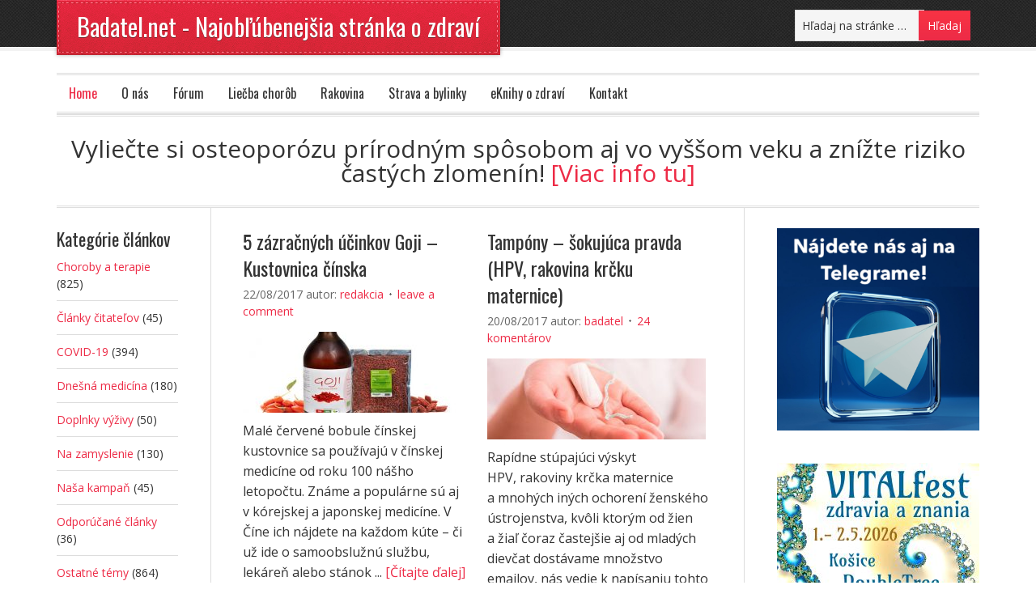

--- FILE ---
content_type: text/html; charset=UTF-8
request_url: https://www.badatel.net/page/225/
body_size: 17539
content:
<!DOCTYPE html PUBLIC "-//W3C//DTD XHTML 1.0 Transitional//EN" "http://www.w3.org/TR/xhtml1/DTD/xhtml1-transitional.dtd">
<html xmlns="http://www.w3.org/1999/xhtml" lang="sk-SK" xml:lang="sk-SK">
<head profile="http://gmpg.org/xfn/11">
<meta http-equiv="Content-Type" content="text/html; charset=UTF-8" />
	<meta name="viewport" content="width=device-width, initial-scale=1.0"/><meta name='robots' content='index, follow, max-image-preview:large, max-snippet:-1, max-video-preview:-1' />

	<!-- This site is optimized with the Yoast SEO plugin v19.13 - https://yoast.com/wordpress/plugins/seo/ -->
	<title>Badatel.net - Najobľúbenejšia stránka o zdraví - Stránka 225 z 312</title>
	<meta name="description" content="Najčítanejšia a najobľúbenejšia stránka o zdraví a celostnej medicíne na slovenskom a českom internete." />
	<link rel="canonical" href="https://www.badatel.net/page/225/" />
	<link rel="prev" href="https://www.badatel.net/page/224/" />
	<link rel="next" href="https://www.badatel.net/page/226/" />
	<meta property="og:locale" content="sk_SK" />
	<meta property="og:type" content="website" />
	<meta property="og:title" content="Badatel.net - Najobľúbenejšia stránka o zdraví" />
	<meta property="og:description" content="Najčítanejšia a najobľúbenejšia stránka o zdraví a celostnej medicíne na slovenskom a českom internete." />
	<meta property="og:url" content="https://www.badatel.net/" />
	<meta property="og:site_name" content="Badatel.net - Najobľúbenejšia stránka o zdraví" />
	<meta name="twitter:card" content="summary_large_image" />
	<script type="application/ld+json" class="yoast-schema-graph">{"@context":"https://schema.org","@graph":[{"@type":"CollectionPage","@id":"https://www.badatel.net/","url":"https://www.badatel.net/page/225/","name":"Badatel.net - Najobľúbenejšia stránka o zdraví - Stránka 225 z 312","isPartOf":{"@id":"https://www.badatel.net/#website"},"description":"Najčítanejšia a najobľúbenejšia stránka o zdraví a celostnej medicíne na slovenskom a českom internete.","breadcrumb":{"@id":"https://www.badatel.net/page/225/#breadcrumb"},"inLanguage":"sk-SK"},{"@type":"BreadcrumbList","@id":"https://www.badatel.net/page/225/#breadcrumb","itemListElement":[{"@type":"ListItem","position":1,"name":"Domovská stránka"}]},{"@type":"WebSite","@id":"https://www.badatel.net/#website","url":"https://www.badatel.net/","name":"Badatel.net - Najobľúbenejšia stránka o zdraví","description":"Najčítanejšia a najobľúbenejšia stránka o zdraví a celostnej medicíne na slovenskom a českom internete.","potentialAction":[{"@type":"HľadajAction","target":{"@type":"EntryPoint","urlTemplate":"https://www.badatel.net/?s={search_term_string}"},"query-input":"required name=search_term_string"}],"inLanguage":"sk-SK"}]}</script>
	<!-- / Yoast SEO plugin. -->


<link rel='dns-prefetch' href='//s.w.org' />
<link rel="alternate" type="application/rss+xml" title="RSS kanál: Badatel.net - Najobľúbenejšia stránka o zdraví &raquo;" href="https://www.badatel.net/feed/" />
<link rel="alternate" type="application/rss+xml" title="RSS kanál komentárov webu Badatel.net - Najobľúbenejšia stránka o zdraví &raquo;" href="https://www.badatel.net/comments/feed/" />
<script type="text/javascript">
window._wpemojiSettings = {"baseUrl":"https:\/\/s.w.org\/images\/core\/emoji\/13.1.0\/72x72\/","ext":".png","svgUrl":"https:\/\/s.w.org\/images\/core\/emoji\/13.1.0\/svg\/","svgExt":".svg","source":{"concatemoji":"https:\/\/www.badatel.net\/wp-includes\/js\/wp-emoji-release.min.js?ver=5.9.11"}};
/*! This file is auto-generated */
!function(e,a,t){var n,r,o,i=a.createElement("canvas"),p=i.getContext&&i.getContext("2d");function s(e,t){var a=String.fromCharCode;p.clearRect(0,0,i.width,i.height),p.fillText(a.apply(this,e),0,0);e=i.toDataURL();return p.clearRect(0,0,i.width,i.height),p.fillText(a.apply(this,t),0,0),e===i.toDataURL()}function c(e){var t=a.createElement("script");t.src=e,t.defer=t.type="text/javascript",a.getElementsByTagName("head")[0].appendChild(t)}for(o=Array("flag","emoji"),t.supports={everything:!0,everythingExceptFlag:!0},r=0;r<o.length;r++)t.supports[o[r]]=function(e){if(!p||!p.fillText)return!1;switch(p.textBaseline="top",p.font="600 32px Arial",e){case"flag":return s([127987,65039,8205,9895,65039],[127987,65039,8203,9895,65039])?!1:!s([55356,56826,55356,56819],[55356,56826,8203,55356,56819])&&!s([55356,57332,56128,56423,56128,56418,56128,56421,56128,56430,56128,56423,56128,56447],[55356,57332,8203,56128,56423,8203,56128,56418,8203,56128,56421,8203,56128,56430,8203,56128,56423,8203,56128,56447]);case"emoji":return!s([10084,65039,8205,55357,56613],[10084,65039,8203,55357,56613])}return!1}(o[r]),t.supports.everything=t.supports.everything&&t.supports[o[r]],"flag"!==o[r]&&(t.supports.everythingExceptFlag=t.supports.everythingExceptFlag&&t.supports[o[r]]);t.supports.everythingExceptFlag=t.supports.everythingExceptFlag&&!t.supports.flag,t.DOMReady=!1,t.readyCallback=function(){t.DOMReady=!0},t.supports.everything||(n=function(){t.readyCallback()},a.addEventListener?(a.addEventListener("DOMContentLoaded",n,!1),e.addEventListener("load",n,!1)):(e.attachEvent("onload",n),a.attachEvent("onreadystatechange",function(){"complete"===a.readyState&&t.readyCallback()})),(n=t.source||{}).concatemoji?c(n.concatemoji):n.wpemoji&&n.twemoji&&(c(n.twemoji),c(n.wpemoji)))}(window,document,window._wpemojiSettings);
</script>
<!-- badatel.net is managing ads with Advanced Ads --><script data-wpfc-render="false" id="badat-ready">
			window.advanced_ads_ready=function(e,a){a=a||"complete";var d=function(e){return"interactive"===a?"loading"!==e:"complete"===e};d(document.readyState)?e():document.addEventListener("readystatechange",(function(a){d(a.target.readyState)&&e()}),{once:"interactive"===a})},window.advanced_ads_ready_queue=window.advanced_ads_ready_queue||[];		</script>
		<style type="text/css">
img.wp-smiley,
img.emoji {
	display: inline !important;
	border: none !important;
	box-shadow: none !important;
	height: 1em !important;
	width: 1em !important;
	margin: 0 0.07em !important;
	vertical-align: -0.1em !important;
	background: none !important;
	padding: 0 !important;
}
</style>
	<link rel='stylesheet' id='frontend.popup-css'  href='https://www.badatel.net/wp-content/plugins/popup-by-supsystic/modules/popup/css/frontend.popup.css?ver=1.10.30' type='text/css' media='all' />
<link rel='stylesheet' id='eleven40-theme-css'  href='https://www.badatel.net/wp-content/themes/eleven40/style.css?ver=1.1' type='text/css' media='all' />
<link rel='stylesheet' id='wp-block-library-css'  href='https://www.badatel.net/wp-includes/css/dist/block-library/style.min.css?ver=5.9.11' type='text/css' media='all' />
<style id='global-styles-inline-css' type='text/css'>
body{--wp--preset--color--black: #000000;--wp--preset--color--cyan-bluish-gray: #abb8c3;--wp--preset--color--white: #ffffff;--wp--preset--color--pale-pink: #f78da7;--wp--preset--color--vivid-red: #cf2e2e;--wp--preset--color--luminous-vivid-orange: #ff6900;--wp--preset--color--luminous-vivid-amber: #fcb900;--wp--preset--color--light-green-cyan: #7bdcb5;--wp--preset--color--vivid-green-cyan: #00d084;--wp--preset--color--pale-cyan-blue: #8ed1fc;--wp--preset--color--vivid-cyan-blue: #0693e3;--wp--preset--color--vivid-purple: #9b51e0;--wp--preset--gradient--vivid-cyan-blue-to-vivid-purple: linear-gradient(135deg,rgba(6,147,227,1) 0%,rgb(155,81,224) 100%);--wp--preset--gradient--light-green-cyan-to-vivid-green-cyan: linear-gradient(135deg,rgb(122,220,180) 0%,rgb(0,208,130) 100%);--wp--preset--gradient--luminous-vivid-amber-to-luminous-vivid-orange: linear-gradient(135deg,rgba(252,185,0,1) 0%,rgba(255,105,0,1) 100%);--wp--preset--gradient--luminous-vivid-orange-to-vivid-red: linear-gradient(135deg,rgba(255,105,0,1) 0%,rgb(207,46,46) 100%);--wp--preset--gradient--very-light-gray-to-cyan-bluish-gray: linear-gradient(135deg,rgb(238,238,238) 0%,rgb(169,184,195) 100%);--wp--preset--gradient--cool-to-warm-spectrum: linear-gradient(135deg,rgb(74,234,220) 0%,rgb(151,120,209) 20%,rgb(207,42,186) 40%,rgb(238,44,130) 60%,rgb(251,105,98) 80%,rgb(254,248,76) 100%);--wp--preset--gradient--blush-light-purple: linear-gradient(135deg,rgb(255,206,236) 0%,rgb(152,150,240) 100%);--wp--preset--gradient--blush-bordeaux: linear-gradient(135deg,rgb(254,205,165) 0%,rgb(254,45,45) 50%,rgb(107,0,62) 100%);--wp--preset--gradient--luminous-dusk: linear-gradient(135deg,rgb(255,203,112) 0%,rgb(199,81,192) 50%,rgb(65,88,208) 100%);--wp--preset--gradient--pale-ocean: linear-gradient(135deg,rgb(255,245,203) 0%,rgb(182,227,212) 50%,rgb(51,167,181) 100%);--wp--preset--gradient--electric-grass: linear-gradient(135deg,rgb(202,248,128) 0%,rgb(113,206,126) 100%);--wp--preset--gradient--midnight: linear-gradient(135deg,rgb(2,3,129) 0%,rgb(40,116,252) 100%);--wp--preset--duotone--dark-grayscale: url('#wp-duotone-dark-grayscale');--wp--preset--duotone--grayscale: url('#wp-duotone-grayscale');--wp--preset--duotone--purple-yellow: url('#wp-duotone-purple-yellow');--wp--preset--duotone--blue-red: url('#wp-duotone-blue-red');--wp--preset--duotone--midnight: url('#wp-duotone-midnight');--wp--preset--duotone--magenta-yellow: url('#wp-duotone-magenta-yellow');--wp--preset--duotone--purple-green: url('#wp-duotone-purple-green');--wp--preset--duotone--blue-orange: url('#wp-duotone-blue-orange');--wp--preset--font-size--small: 13px;--wp--preset--font-size--medium: 20px;--wp--preset--font-size--large: 36px;--wp--preset--font-size--x-large: 42px;}.has-black-color{color: var(--wp--preset--color--black) !important;}.has-cyan-bluish-gray-color{color: var(--wp--preset--color--cyan-bluish-gray) !important;}.has-white-color{color: var(--wp--preset--color--white) !important;}.has-pale-pink-color{color: var(--wp--preset--color--pale-pink) !important;}.has-vivid-red-color{color: var(--wp--preset--color--vivid-red) !important;}.has-luminous-vivid-orange-color{color: var(--wp--preset--color--luminous-vivid-orange) !important;}.has-luminous-vivid-amber-color{color: var(--wp--preset--color--luminous-vivid-amber) !important;}.has-light-green-cyan-color{color: var(--wp--preset--color--light-green-cyan) !important;}.has-vivid-green-cyan-color{color: var(--wp--preset--color--vivid-green-cyan) !important;}.has-pale-cyan-blue-color{color: var(--wp--preset--color--pale-cyan-blue) !important;}.has-vivid-cyan-blue-color{color: var(--wp--preset--color--vivid-cyan-blue) !important;}.has-vivid-purple-color{color: var(--wp--preset--color--vivid-purple) !important;}.has-black-background-color{background-color: var(--wp--preset--color--black) !important;}.has-cyan-bluish-gray-background-color{background-color: var(--wp--preset--color--cyan-bluish-gray) !important;}.has-white-background-color{background-color: var(--wp--preset--color--white) !important;}.has-pale-pink-background-color{background-color: var(--wp--preset--color--pale-pink) !important;}.has-vivid-red-background-color{background-color: var(--wp--preset--color--vivid-red) !important;}.has-luminous-vivid-orange-background-color{background-color: var(--wp--preset--color--luminous-vivid-orange) !important;}.has-luminous-vivid-amber-background-color{background-color: var(--wp--preset--color--luminous-vivid-amber) !important;}.has-light-green-cyan-background-color{background-color: var(--wp--preset--color--light-green-cyan) !important;}.has-vivid-green-cyan-background-color{background-color: var(--wp--preset--color--vivid-green-cyan) !important;}.has-pale-cyan-blue-background-color{background-color: var(--wp--preset--color--pale-cyan-blue) !important;}.has-vivid-cyan-blue-background-color{background-color: var(--wp--preset--color--vivid-cyan-blue) !important;}.has-vivid-purple-background-color{background-color: var(--wp--preset--color--vivid-purple) !important;}.has-black-border-color{border-color: var(--wp--preset--color--black) !important;}.has-cyan-bluish-gray-border-color{border-color: var(--wp--preset--color--cyan-bluish-gray) !important;}.has-white-border-color{border-color: var(--wp--preset--color--white) !important;}.has-pale-pink-border-color{border-color: var(--wp--preset--color--pale-pink) !important;}.has-vivid-red-border-color{border-color: var(--wp--preset--color--vivid-red) !important;}.has-luminous-vivid-orange-border-color{border-color: var(--wp--preset--color--luminous-vivid-orange) !important;}.has-luminous-vivid-amber-border-color{border-color: var(--wp--preset--color--luminous-vivid-amber) !important;}.has-light-green-cyan-border-color{border-color: var(--wp--preset--color--light-green-cyan) !important;}.has-vivid-green-cyan-border-color{border-color: var(--wp--preset--color--vivid-green-cyan) !important;}.has-pale-cyan-blue-border-color{border-color: var(--wp--preset--color--pale-cyan-blue) !important;}.has-vivid-cyan-blue-border-color{border-color: var(--wp--preset--color--vivid-cyan-blue) !important;}.has-vivid-purple-border-color{border-color: var(--wp--preset--color--vivid-purple) !important;}.has-vivid-cyan-blue-to-vivid-purple-gradient-background{background: var(--wp--preset--gradient--vivid-cyan-blue-to-vivid-purple) !important;}.has-light-green-cyan-to-vivid-green-cyan-gradient-background{background: var(--wp--preset--gradient--light-green-cyan-to-vivid-green-cyan) !important;}.has-luminous-vivid-amber-to-luminous-vivid-orange-gradient-background{background: var(--wp--preset--gradient--luminous-vivid-amber-to-luminous-vivid-orange) !important;}.has-luminous-vivid-orange-to-vivid-red-gradient-background{background: var(--wp--preset--gradient--luminous-vivid-orange-to-vivid-red) !important;}.has-very-light-gray-to-cyan-bluish-gray-gradient-background{background: var(--wp--preset--gradient--very-light-gray-to-cyan-bluish-gray) !important;}.has-cool-to-warm-spectrum-gradient-background{background: var(--wp--preset--gradient--cool-to-warm-spectrum) !important;}.has-blush-light-purple-gradient-background{background: var(--wp--preset--gradient--blush-light-purple) !important;}.has-blush-bordeaux-gradient-background{background: var(--wp--preset--gradient--blush-bordeaux) !important;}.has-luminous-dusk-gradient-background{background: var(--wp--preset--gradient--luminous-dusk) !important;}.has-pale-ocean-gradient-background{background: var(--wp--preset--gradient--pale-ocean) !important;}.has-electric-grass-gradient-background{background: var(--wp--preset--gradient--electric-grass) !important;}.has-midnight-gradient-background{background: var(--wp--preset--gradient--midnight) !important;}.has-small-font-size{font-size: var(--wp--preset--font-size--small) !important;}.has-medium-font-size{font-size: var(--wp--preset--font-size--medium) !important;}.has-large-font-size{font-size: var(--wp--preset--font-size--large) !important;}.has-x-large-font-size{font-size: var(--wp--preset--font-size--x-large) !important;}
</style>
<link rel='stylesheet' id='cntctfrm_form_style-css'  href='https://www.badatel.net/wp-content/plugins/contact-form-plugin/css/form_style.css?ver=4.3.2' type='text/css' media='all' />
<link rel='stylesheet' id='recent-posts-widget-with-thumbnails-public-style-css'  href='https://www.badatel.net/wp-content/plugins/recent-posts-widget-with-thumbnails/public.css?ver=7.1.1' type='text/css' media='all' />
<link rel='stylesheet' id='heateor_sss_frontend_css-css'  href='https://www.badatel.net/wp-content/plugins/sassy-social-share/public/css/sassy-social-share-public.css?ver=3.3.70' type='text/css' media='all' />
<style id='heateor_sss_frontend_css-inline-css' type='text/css'>
.heateor_sss_button_instagram span.heateor_sss_svg,a.heateor_sss_instagram span.heateor_sss_svg{background:radial-gradient(circle at 30% 107%,#fdf497 0,#fdf497 5%,#fd5949 45%,#d6249f 60%,#285aeb 90%)}.heateor_sss_horizontal_sharing .heateor_sss_svg,.heateor_sss_standard_follow_icons_container .heateor_sss_svg{color:#fff;border-width:0px;border-style:solid;border-color:transparent}.heateor_sss_horizontal_sharing .heateorSssTCBackground{color:#666}.heateor_sss_horizontal_sharing span.heateor_sss_svg:hover,.heateor_sss_standard_follow_icons_container span.heateor_sss_svg:hover{border-color:transparent;}.heateor_sss_vertical_sharing span.heateor_sss_svg,.heateor_sss_floating_follow_icons_container span.heateor_sss_svg{color:#fff;border-width:0px;border-style:solid;border-color:transparent;}.heateor_sss_vertical_sharing .heateorSssTCBackground{color:#666;}.heateor_sss_vertical_sharing span.heateor_sss_svg:hover,.heateor_sss_floating_follow_icons_container span.heateor_sss_svg:hover{border-color:transparent;}div.heateor_sss_horizontal_sharing .heateor_sss_square_count{display: block}@media screen and (max-width:783px) {.heateor_sss_vertical_sharing{display:none!important}}
</style>
<link rel='stylesheet' id='avhec-widget-css'  href='https://www.badatel.net/wp-content/plugins/extended-categories-widget/4.2/css/avh-ec.widget.css?ver=3.10.0-dev.1' type='text/css' media='all' />
<script type='text/javascript' src='https://www.badatel.net/wp-includes/js/jquery/jquery.min.js?ver=3.6.0' id='jquery-core-js'></script>
<script type='text/javascript' src='https://www.badatel.net/wp-includes/js/jquery/jquery-migrate.min.js?ver=3.3.2' id='jquery-migrate-js'></script>
<script type='text/javascript' src='https://www.badatel.net/wp-content/plugins/popup-by-supsystic/js/common.min.js?ver=1.10.30' id='commonPps-js'></script>
<script type='text/javascript' id='corePps-js-extra'>
/* <![CDATA[ */
var PPS_DATA = {"siteUrl":"https:\/\/www.badatel.net\/","imgPath":"https:\/\/www.badatel.net\/wp-content\/plugins\/popup-by-supsystic\/img\/","cssPath":"https:\/\/www.badatel.net\/wp-content\/plugins\/popup-by-supsystic\/css\/","loader":"https:\/\/www.badatel.net\/wp-content\/plugins\/popup-by-supsystic\/img\/loading.gif","close":"https:\/\/www.badatel.net\/wp-content\/plugins\/popup-by-supsystic\/img\/cross.gif","ajaxurl":"https:\/\/www.badatel.net\/wp-admin\/admin-ajax.php","options":{"add_love_link":"0","disable_autosave":"0"},"PPS_CODE":"pps","jsPath":"https:\/\/www.badatel.net\/wp-content\/plugins\/popup-by-supsystic\/js\/"};
/* ]]> */
</script>
<script type='text/javascript' src='https://www.badatel.net/wp-content/plugins/popup-by-supsystic/js/core.min.js?ver=1.10.30' id='corePps-js'></script>
<script type='text/javascript' id='frontend.popup-js-extra'>
/* <![CDATA[ */
var ppsPopups = [{"id":"121","label":"E-knihy rotacia","active":"1","original_id":"33","params":{"main":{"show_on":"page_load","show_on_page_load_enb_delay":"1","show_on_page_load_delay":"90","show_on_click_on_el_delay":"0","show_on_scroll_window_delay":"0","show_on_scroll_window_perc_scroll":"0","show_on_link_follow_delay":"0","visit_page_cnt":"","close_on":"user_close","show_pages":"all","show_time_from":"12:00am","show_time_to":"12:00am","show_date_from":"","show_date_to":"","show_to_first_time_visit_days":"30","show_to_until_make_action_days":"30","show_to":"count_times","count_times_num":"1","count_times_mes":"week","hide_for_devices_show":"0","hide_for_post_types_show":"0","hide_for_post_types":["page"],"hide_for_ips_show":"0","hide_for_ips":"","hide_for_countries_show":"0","hide_for_languages_show":"0","hide_search_engines_show":"0","hide_preg_url_show":"0","hide_preg_url":"","hide_for_user_roles_show":"0"},"tpl":{"width":"350","width_measure":"px","bg_overlay_opacity":"0.5","bg_overlay_type":"color","bg_overlay_color":"#000","bg_overlay_img":"","bg_overlay_img_pos":"stretch","bg_type_0":"none","bg_img_0":"","bg_color_0":"#ffffff","bg_type_1":"none","bg_img_1":"","bg_color_1":"#006dc1","responsive_mode":"width_only","reidrect_on_close":"","close_btn":"close-black-in-white-circle","layered_pos":"","enb_txt_0":"1","anim_key":"none","anim_close_key":"","anim_duration":1000,"anim_close_duration":"","stat_ga_code":"","dsbl_stats":"1","txt_0":"<p>[the_ad_group id=\"711\"]<\/p>","sub_fields":{"email":{"label":"E-Mail","html":"text","enb":true,"mandatory":true,"name":"email"},"name":{"label":"Name","html":"text","enb":false,"name":"name"}},"reg_fields":{"name":{"label":"Name","html":"text","enb":1,"name":"name"},"email":{"label":"E-Mail","html":"text","enb":true,"mandatory":true,"name":"email"}}},"opts_attrs":{"bg_number":"2","txt_block_number":"1"}},"img_preview":"simple-html.jpg","show_on":"1","show_to":"5","show_pages":"1","type_id":"5","views":"1268","unique_views":"820","actions":"0","date_created":"2015-01-10 18:59:43","sort_order":"0","show_in_admin_area":"0","img_preview_url":"https:\/\/www.badatel.net\/wp-content\/plugins\/popup-by-supsystic\/assets\/popup\/img\/preview\/simple-html.jpg","view_id":"121_189945","type":"simple_html","rendered_html":"<span style=\"display: none;\" id=\"ppsPopupStylesHidden_121_189945\">#ppsPopupShell_121_189945 {\n\twidth: 350px;\n  \tpadding: 15px;\n  \tfont-family: 'Helvetica', arial;\n\tfont-size: 14px;\n\tline-height: 21px;\n\tfont-weight: normal;\n\tcolor: #000;\n}\n#ppsPopupShell_121_189945, #ppsPopupShell_121_189945 * {\n\t-webkit-box-sizing: content-box;\n\t-moz-box-sizing:    content-box;\n\tbox-sizing:         content-box;\n}\n#ppsPopupShell_121_189945 p {\n\tmargin: 14px 0;\n}\n#ppsPopupShell_121_189945 .ppsInnerTblContent {\n\theight: 100%;  \tborder-radius: 5px;\n  \tpadding: 10px;}#ppsPopupShell_121_189945 .ppsPopupClose { position:absolute;background-image:url(\"https:\/\/www.badatel.net\/wp-content\/plugins\/popup-by-supsystic\/modules\/popup\/img\/assets\/close_btns\/close-black-in-white-circle.png\");background-repeat:no-repeat;top:16px;right:16px;width:32px;height:32px; }<\/span><div id=\"ppsPopupShell_121_189945\" class=\"ppsPopupShell ppsPopupListsShell\">\n\t<a href=\"#\" class=\"ppsPopupClose ppsPopupClose_close-black-in-white-circle\"><\/a>\n\t<div class=\"ppsInnerTblContent\">\n\t\t<p><div style=\"margin-left: auto; margin-right: auto; text-align: center; \" id=\"badat-1595440483\"><a href=\"https:\/\/eknihy.shop\/ide-to-aj-bez-liekov-ako-predchadzat-a-liecit-cukrovku-prirodne\/\"><img src=\"\/wp-content\/uploads\/2019\/05\/cukrovka-obr-a.jpg\" alt=\"Pr\u00edrodn\u00e1 lie\u010dba cukrovky\"><\/a><p><\/p><\/div><\/p>\n\t<\/div>\n<\/div>","connect_hash":"356ab0e4fb9d4b1245c3d641d2d5f64f"}];
/* ]]> */
</script>
<script type='text/javascript' src='https://www.badatel.net/wp-content/plugins/popup-by-supsystic/modules/popup/js/frontend.popup.js?ver=1.10.30' id='frontend.popup-js'></script>
<!--[if lt IE 9]>
<script type='text/javascript' src='https://www.badatel.net/wp-content/themes/genesis/lib/js/html5shiv.min.js?ver=3.7.3' id='html5shiv-js'></script>
<![endif]-->
<link rel="https://api.w.org/" href="https://www.badatel.net/wp-json/" /><link rel="EditURI" type="application/rsd+xml" title="RSD" href="https://www.badatel.net/xmlrpc.php?rsd" />
<link rel="wlwmanifest" type="application/wlwmanifest+xml" href="https://www.badatel.net/wp-includes/wlwmanifest.xml" /> 
<meta name="generator" content="WordPress 5.9.11" />
<link rel="icon" href="https://www.badatel.net/wp-content/themes/eleven40/images/favicon.ico" />
<link rel="pingback" href="https://www.badatel.net/xmlrpc.php" />
<meta name="p:domain_verify" content="7ec364234f160d1dafc99b4cff9a905d"/>
<!-- Dynamic Widgets by QURL loaded - http://www.dynamic-widgets.com //-->
<link rel="preconnect" href="//code.tidio.co"><style type="text/css" media="all">
/* <![CDATA[ */
@import url("https://www.badatel.net/wp-content/plugins/wp-table-reloaded/css/plugin.css?ver=1.9.4");
@import url("https://www.badatel.net/wp-content/plugins/wp-table-reloaded/css/datatables.css?ver=1.9.4");
.wp-table-reloaded-id-28 th {
  font-size: 13px;
  text-align: center;
  vertical-align:middle!important;
}

.wp-table-reloaded-id-28 td {
  font-size: 13px;
  text-align: center;
  vertical-align:middle!important;
}

.wp-table-reloaded-id-28 .column-1  {width: 16% !important;}
.wp-table-reloaded-id-28 .column-2  {width: 14% !important;}
.wp-table-reloaded-id-28 .column-3  {width: 20% !important;}
.wp-table-reloaded-id-28 .column-4  {width: 50% !important;}

.wp-table-reloaded-id-8 .column-1  {width: 20% !important;}
.wp-table-reloaded-id-8 .column-2  {width: 60% !important;}
.wp-table-reloaded-id-8 .column-3  {width: 20% !important;}

.wp-table-reloaded-id-46 .column-1  {width: 20% !important;}
.wp-table-reloaded-id-46 .column-2  {width: 60% !important;}
.wp-table-reloaded-id-46 .column-3  {width: 20% !important;}


.wp-table-reloaded-id-1 {
  font-size: 13px;
}

.wp-table-reloaded-id-2 {
  font-size: 12px;
}

.wp-table-reloaded-id-3 {
  font-size: 12px;
}

.wp-table-reloaded-id-4 {
  font-size: 12px;
}

.wp-table-reloaded-id-5 {
  font-size: 12px;
}

.wp-table-reloaded-id-6 {
  font-size: 12px;
}

.wp-table-reloaded-id-7 {
  font-size: 12px;
}

.wp-table-reloaded-id-8 {
  font-size: 13px;
}

.wp-table-reloaded-id-46 {
  font-size: 13px;
}

.wp-table-reloaded-id-9 {
  font-size: 13px;
}

.wp-table-reloaded-id-9 .column-5 {
  text-align: right;
}

.wp-table-reloaded-id-10 {
  font-size: 13px;
}

.wp-table-reloaded-id-10 .column-5 {
  text-align: right;
}

.wp-table-reloaded-id-11 {
  font-size: 14px;
}

.wp-table-reloaded-id-11  {
  text-align: center;
}

.wp-table-reloaded-id-12 {
  font-size: 14px;
}

.wp-table-reloaded-id-12 .row-1 {
  font-weight:bold;
}

.wp-table-reloaded-id-12 .column-2 {
  text-align: center;
}

.wp-table-reloaded-id-13 {
  font-size: 14px;
}

.wp-table-reloaded-id-13 .column-3 {
  text-align: right;
}

.wp-table-reloaded-id-13 .column-2 {
  text-align: center;
}

.wp-table-reloaded-id-13 .row-1 {
  font-weight:bold;
}

.wp-table-reloaded-id-14 {
  font-size: 14px;
}

.wp-table-reloaded-id-14 .row-1 {
  font-weight:bold;
}

.wp-table-reloaded-id-14 .column-2 {
  text-align: center;
}

.wp-table-reloaded-id-16 {
  font-size: 14px;
}

.wp-table-reloaded-id-16 .column-3 {
  text-align: right;
}

.wp-table-reloaded-id-16 .column-2 {
  text-align: center;
}

.wp-table-reloaded-id-16 .row-1 {
  font-weight:bold;
}

.wp-table-reloaded-id-17 {
  font-size: 14px;
}

.wp-table-reloaded-id-17 .row-1 {
  font-weight:bold;
}

.wp-table-reloaded-id-17 .column-2 {
  text-align: center;
}

.wp-table-reloaded-id-18 {
  font-size: 14px;
}

.wp-table-reloaded-id-18 .column-3 {
  text-align: right;
}

.wp-table-reloaded-id-18 .column-2 {
  text-align: center;
}

.wp-table-reloaded-id-18 .row-1 {
  font-weight:bold;
}

.wp-table-reloaded-id-20 {
  font-size: 14px;
}

.wp-table-reloaded-id-20 .row-1 {
  font-weight:bold;
}

.wp-table-reloaded-id-20 .column-2 {
  text-align: center;
}

.wp-table-reloaded-id-21 {
  font-size: 14px;
}

.wp-table-reloaded-id-21 .column-3 {
  text-align: right;
}

.wp-table-reloaded-id-21 .column-2 {
  text-align: center;
}

.wp-table-reloaded-id-21 .row-1 {
  font-weight:bold;
}

.wp-table-reloaded-id-22 {
  font-size: 14px;
}

.wp-table-reloaded-id-22 .row-1 {
  font-weight:bold;
}

.wp-table-reloaded-id-22 .column-2 {
  text-align: center;
}

.wp-table-reloaded-id-23 {
  font-size: 14px;
}

.wp-table-reloaded-id-23 .column-3 {
  text-align: right;
}

.wp-table-reloaded-id-23 .column-2 {
  text-align: center;
}

.wp-table-reloaded-id-23 .row-1 {
  font-weight:bold;
}

.wp-table-reloaded-id-4 .column-1  {width: 12% !important;}
.wp-table-reloaded-id-4 .column-2,
.wp-table-reloaded-id-4 .column-3,
.wp-table-reloaded-id-4 .column-4,
.wp-table-reloaded-id-4 .column-5,
.wp-table-reloaded-id-4 .column-6,
.wp-table-reloaded-id-4 .column-7,
.wp-table-reloaded-id-4 .column-8,
.wp-table-reloaded-id-4 .column-9,
.wp-table-reloaded-id-4 .column-10,
.wp-table-reloaded-id-4 .column-11,
.wp-table-reloaded-id-4 .column-12 {width: 8% !important;}

.wp-table-reloaded-id-24 .column-1 {width: 41% !important;}
.wp-table-reloaded-id-24 .column-2 {width: 13% !important; text-align: center;}
.wp-table-reloaded-id-24 .column-3,
.wp-table-reloaded-id-24 .column-4,
.wp-table-reloaded-id-24 .column-5,
.wp-table-reloaded-id-24 .column-6  {width: 11.5% !important; text-align: right;}

.wp-table-reloaded-id-25 .column-1 {width: 40% !important;}
.wp-table-reloaded-id-25 .column-2 {width: 8% !important; text-align: center;}
.wp-table-reloaded-id-25 .column-3,
.wp-table-reloaded-id-25 .column-4,
.wp-table-reloaded-id-25 .column-5,
.wp-table-reloaded-id-25 .column-6,
.wp-table-reloaded-id-25 .column-7,
.wp-table-reloaded-id-25 .column-8  {width: 8.67% !important; text-align: right;}

.wp-table-reloaded-id-26 .column-1 {width: 40% !important;}
.wp-table-reloaded-id-26 .column-2 {width: 10% !important; text-align: center;}
.wp-table-reloaded-id-26 .column-3,
.wp-table-reloaded-id-26 .column-4,
.wp-table-reloaded-id-26 .column-5,
.wp-table-reloaded-id-26 .column-6,
.wp-table-reloaded-id-26 .column-7  {width: 10% !important; text-align: right;}

.wp-table-reloaded-id-27 {width: 300px!important;font-size: 14px}
.wp-table-reloaded-id-27 .column-1 {width: 25% !important;}
.wp-table-reloaded-id-27 .column-2 {width: 10% !important;text-align: center;}

.wp-table-reloaded-id-8 {width: 80%;font-size: 15px}
.wp-table-reloaded-id-46 {width: 80%;font-size: 15px}
.wp-table-reloaded-id-1 {width: 80%;font-size: 14px}

.wp-table-reloaded-id-30 {font-size: 14px; text-align: center;}
.wp-table-reloaded-id-30 .column-1  {width: 50% !important;}
.wp-table-reloaded-id-30 .column-2  {width: 50% !important;}

.wp-table-reloaded-id-31 {font-size: 14px;}
.wp-table-reloaded-id-31 .column-1  {width: 30% !important;}
.wp-table-reloaded-id-31 .column-2  {width: 70% !important;}

.wp-table-reloaded-id-32 {font-size: 14px;}
.wp-table-reloaded-id-32 .column-2  {text-align: right;}
.wp-table-reloaded-id-32 .column-3  {text-align: right;}
.wp-table-reloaded-id-32 .column-4  {text-align: right;}
.wp-table-reloaded-id-32 .column-5  {text-align: right;}

.wp-table-reloaded-id-34 {font-size: 14px;}

.wp-table-reloaded-id-35 {font-size: 14px;}
.wp-table-reloaded-id-35 td {padding-left: 20px;}
.wp-table-reloaded-id-35 .column-1  {width: 50% !important;}
.wp-table-reloaded-id-35 .column-2  {width: 50% !important;}

.wp-table-reloaded-id-36 {font-size: 14px;}
.wp-table-reloaded-id-36 th {padding-left: 10px;}
.wp-table-reloaded-id-36 td {padding-left: 10px;}
.wp-table-reloaded-id-36 .column-1  {width: 23% !important;}
.wp-table-reloaded-id-36 .column-2  {width: 17% !important;}
.wp-table-reloaded-id-36 .column-3  {width: 50% !important;}

.wp-table-reloaded-id-43 {font-size: 13px;}
.wp-table-reloaded-id-43 .row-1 {text-align: center;}
.wp-table-reloaded-id-43 .column-1 {text-align: center;}
.wp-table-reloaded-id-43 .column-2 {text-align: center;}
.wp-table-reloaded-id-43 .column-3 {text-align: center;}
.wp-table-reloaded-id-43 .column-4 {text-align: center;}

.wp-table-reloaded-id-44 {font-size: 13px;}
.wp-table-reloaded-id-44 .column-1  {width: 30% !important;}
.wp-table-reloaded-id-44 .column-2  {width: 15% !important;}
.wp-table-reloaded-id-44 .column-3  {width: 15% !important;}
.wp-table-reloaded-id-44 .column-4  {width: 15% !important;}
.wp-table-reloaded-id-44 .column-5  {width: 25% !important;}
/* ]]> */
</style><!-- Google tag (gtag.js) -->
<script async src="https://www.googletagmanager.com/gtag/js?id=G-SCH4DKDPDR"></script>
<script>
  window.dataLayer = window.dataLayer || [];
  function gtag(){dataLayer.push(arguments);}
  gtag('js', new Date());

  gtag('config', 'G-SCH4DKDPDR');
</script></head>
<body class="home blog paged paged-225 sidebar-content-sidebar eleven40-red aa-prefix-badat-">
<svg xmlns="http://www.w3.org/2000/svg" viewBox="0 0 0 0" width="0" height="0" focusable="false" role="none" style="visibility: hidden; position: absolute; left: -9999px; overflow: hidden;" ><defs><filter id="wp-duotone-dark-grayscale"><feColorMatrix color-interpolation-filters="sRGB" type="matrix" values=" .299 .587 .114 0 0 .299 .587 .114 0 0 .299 .587 .114 0 0 .299 .587 .114 0 0 " /><feComponentTransfer color-interpolation-filters="sRGB" ><feFuncR type="table" tableValues="0 0.49803921568627" /><feFuncG type="table" tableValues="0 0.49803921568627" /><feFuncB type="table" tableValues="0 0.49803921568627" /><feFuncA type="table" tableValues="1 1" /></feComponentTransfer><feComposite in2="SourceGraphic" operator="in" /></filter></defs></svg><svg xmlns="http://www.w3.org/2000/svg" viewBox="0 0 0 0" width="0" height="0" focusable="false" role="none" style="visibility: hidden; position: absolute; left: -9999px; overflow: hidden;" ><defs><filter id="wp-duotone-grayscale"><feColorMatrix color-interpolation-filters="sRGB" type="matrix" values=" .299 .587 .114 0 0 .299 .587 .114 0 0 .299 .587 .114 0 0 .299 .587 .114 0 0 " /><feComponentTransfer color-interpolation-filters="sRGB" ><feFuncR type="table" tableValues="0 1" /><feFuncG type="table" tableValues="0 1" /><feFuncB type="table" tableValues="0 1" /><feFuncA type="table" tableValues="1 1" /></feComponentTransfer><feComposite in2="SourceGraphic" operator="in" /></filter></defs></svg><svg xmlns="http://www.w3.org/2000/svg" viewBox="0 0 0 0" width="0" height="0" focusable="false" role="none" style="visibility: hidden; position: absolute; left: -9999px; overflow: hidden;" ><defs><filter id="wp-duotone-purple-yellow"><feColorMatrix color-interpolation-filters="sRGB" type="matrix" values=" .299 .587 .114 0 0 .299 .587 .114 0 0 .299 .587 .114 0 0 .299 .587 .114 0 0 " /><feComponentTransfer color-interpolation-filters="sRGB" ><feFuncR type="table" tableValues="0.54901960784314 0.98823529411765" /><feFuncG type="table" tableValues="0 1" /><feFuncB type="table" tableValues="0.71764705882353 0.25490196078431" /><feFuncA type="table" tableValues="1 1" /></feComponentTransfer><feComposite in2="SourceGraphic" operator="in" /></filter></defs></svg><svg xmlns="http://www.w3.org/2000/svg" viewBox="0 0 0 0" width="0" height="0" focusable="false" role="none" style="visibility: hidden; position: absolute; left: -9999px; overflow: hidden;" ><defs><filter id="wp-duotone-blue-red"><feColorMatrix color-interpolation-filters="sRGB" type="matrix" values=" .299 .587 .114 0 0 .299 .587 .114 0 0 .299 .587 .114 0 0 .299 .587 .114 0 0 " /><feComponentTransfer color-interpolation-filters="sRGB" ><feFuncR type="table" tableValues="0 1" /><feFuncG type="table" tableValues="0 0.27843137254902" /><feFuncB type="table" tableValues="0.5921568627451 0.27843137254902" /><feFuncA type="table" tableValues="1 1" /></feComponentTransfer><feComposite in2="SourceGraphic" operator="in" /></filter></defs></svg><svg xmlns="http://www.w3.org/2000/svg" viewBox="0 0 0 0" width="0" height="0" focusable="false" role="none" style="visibility: hidden; position: absolute; left: -9999px; overflow: hidden;" ><defs><filter id="wp-duotone-midnight"><feColorMatrix color-interpolation-filters="sRGB" type="matrix" values=" .299 .587 .114 0 0 .299 .587 .114 0 0 .299 .587 .114 0 0 .299 .587 .114 0 0 " /><feComponentTransfer color-interpolation-filters="sRGB" ><feFuncR type="table" tableValues="0 0" /><feFuncG type="table" tableValues="0 0.64705882352941" /><feFuncB type="table" tableValues="0 1" /><feFuncA type="table" tableValues="1 1" /></feComponentTransfer><feComposite in2="SourceGraphic" operator="in" /></filter></defs></svg><svg xmlns="http://www.w3.org/2000/svg" viewBox="0 0 0 0" width="0" height="0" focusable="false" role="none" style="visibility: hidden; position: absolute; left: -9999px; overflow: hidden;" ><defs><filter id="wp-duotone-magenta-yellow"><feColorMatrix color-interpolation-filters="sRGB" type="matrix" values=" .299 .587 .114 0 0 .299 .587 .114 0 0 .299 .587 .114 0 0 .299 .587 .114 0 0 " /><feComponentTransfer color-interpolation-filters="sRGB" ><feFuncR type="table" tableValues="0.78039215686275 1" /><feFuncG type="table" tableValues="0 0.94901960784314" /><feFuncB type="table" tableValues="0.35294117647059 0.47058823529412" /><feFuncA type="table" tableValues="1 1" /></feComponentTransfer><feComposite in2="SourceGraphic" operator="in" /></filter></defs></svg><svg xmlns="http://www.w3.org/2000/svg" viewBox="0 0 0 0" width="0" height="0" focusable="false" role="none" style="visibility: hidden; position: absolute; left: -9999px; overflow: hidden;" ><defs><filter id="wp-duotone-purple-green"><feColorMatrix color-interpolation-filters="sRGB" type="matrix" values=" .299 .587 .114 0 0 .299 .587 .114 0 0 .299 .587 .114 0 0 .299 .587 .114 0 0 " /><feComponentTransfer color-interpolation-filters="sRGB" ><feFuncR type="table" tableValues="0.65098039215686 0.40392156862745" /><feFuncG type="table" tableValues="0 1" /><feFuncB type="table" tableValues="0.44705882352941 0.4" /><feFuncA type="table" tableValues="1 1" /></feComponentTransfer><feComposite in2="SourceGraphic" operator="in" /></filter></defs></svg><svg xmlns="http://www.w3.org/2000/svg" viewBox="0 0 0 0" width="0" height="0" focusable="false" role="none" style="visibility: hidden; position: absolute; left: -9999px; overflow: hidden;" ><defs><filter id="wp-duotone-blue-orange"><feColorMatrix color-interpolation-filters="sRGB" type="matrix" values=" .299 .587 .114 0 0 .299 .587 .114 0 0 .299 .587 .114 0 0 .299 .587 .114 0 0 " /><feComponentTransfer color-interpolation-filters="sRGB" ><feFuncR type="table" tableValues="0.098039215686275 1" /><feFuncG type="table" tableValues="0 0.66274509803922" /><feFuncB type="table" tableValues="0.84705882352941 0.41960784313725" /><feFuncA type="table" tableValues="1 1" /></feComponentTransfer><feComposite in2="SourceGraphic" operator="in" /></filter></defs></svg><div id="wrap"><div id="header"><div class="wrap"><div id="title-area"><h1 id="title"><a href="https://www.badatel.net/">Badatel.net - Najobľúbenejšia stránka o zdraví</a></h1><p id="description">Najčítanejšia a najobľúbenejšia stránka o zdraví a celostnej medicíne na slovenskom a českom internete.</p></div><div class="widget-area header-widget-area"><div id="search-3" class="widget widget_search"><div class="widget-wrap"><form method="get" class="searchform search-form" action="https://www.badatel.net/" role="search" ><input type="text" value="Hľadaj na stránke &#x02026;" name="s" class="s search-input" onfocus="if ('Hľadaj na stránke &#x2026;' === this.value) {this.value = '';}" onblur="if ('' === this.value) {this.value = 'Hľadaj na stránke &#x2026;';}" /><input type="submit" class="searchsubmit search-submit" value="Hľadaj" /></form></div></div>
</div></div></div><div id="nav"><div class="wrap"><ul id="menu-hlavne-menu" class="menu genesis-nav-menu menu-primary"><li id="menu-item-5172" class="menu-item menu-item-type-custom menu-item-object-custom current-menu-item menu-item-home menu-item-5172"><a href="https://www.badatel.net/">Home</a></li>
<li id="menu-item-15152" class="menu-item menu-item-type-post_type menu-item-object-page menu-item-15152"><a href="https://www.badatel.net/o-nas/">O nás</a></li>
<li id="menu-item-5214" class="menu-item menu-item-type-post_type menu-item-object-page menu-item-5214"><a href="https://www.badatel.net/odkazy-forum/">Fórum</a></li>
<li id="menu-item-62155" class="menu-item menu-item-type-custom menu-item-object-custom menu-item-62155"><a href="https://www.badatel.net/category/choroby-a-terapie/">Liečba chorôb</a></li>
<li id="menu-item-62156" class="menu-item menu-item-type-custom menu-item-object-custom menu-item-62156"><a href="https://www.badatel.net/category/rakovina/">Rakovina</a></li>
<li id="menu-item-62157" class="menu-item menu-item-type-custom menu-item-object-custom menu-item-62157"><a href="https://www.badatel.net/category/strava-a-zdravie/">Strava a bylinky</a></li>
<li id="menu-item-61542" class="menu-item menu-item-type-custom menu-item-object-custom menu-item-61542"><a href="https://www.badatel.net/nase-produkty/">eKnihy o zdraví</a></li>
<li id="menu-item-5171" class="menu-item menu-item-type-post_type menu-item-object-page menu-item-5171"><a href="https://www.badatel.net/kontakt/">Kontakt</a></li>
</ul></div></div><div id="inner"><div class="wrap"><div class="page-title widget-area"><div id="adinj-7" class="widget adinjwidget"><div class="widget-wrap"><!--Ad Injection:widget_7-->Vyliečte si osteoporózu prírodným spôsobom aj vo vyššom veku a znížte riziko častých zlomenín! <a href="https://www.badatel.net/zdrave-silne-kosti-ako-porazit-osteoporozu/">[Viac info tu]</a></div></div></div><div id="content-sidebar-wrap"><div id="content" class="hfeed"><div class="post-15114 post type-post status-publish format-standard has-post-thumbnail hentry category-strava-a-zdravie entry genesis-grid genesis-grid-1 genesis-grid-odd"><h2 class="entry-title"><a class="entry-title-link" rel="bookmark" href="https://www.badatel.net/5-zazracnych-ucinkov-goji-kustovnica-cinska/">5 zázračných účinkov Goji – Kustovnica čínska</a></h2>
<div class="post-info"><span class="date published time" title="2017-08-22T19:33:13+02:00">22/08/2017</span>  autor: <span class="author vcard"><span class="fn"><a href="https://www.badatel.net/author/redakcia/" rel="author">redakcia</a></span></span> <span class="post-comments"><a href="https://www.badatel.net/5-zazracnych-ucinkov-goji-kustovnica-cinska/#respond">Leave a Comment</a></span> </div><div class="entry-content"><a href="https://www.badatel.net/5-zazracnych-ucinkov-goji-kustovnica-cinska/"><img width="270" height="100" src="https://www.badatel.net/wp-content/uploads/2017/08/goji-kustovnica-cinska-270x100.jpg" class="alignnone" alt="5 zázračných účinkov Goji – Kustovnica čínska" loading="lazy" itemprop="image" /></a><p>Malé červené bobule čínskej kustovnice sa používajú v čínskej medicíne od roku 100 nášho letopočtu. Známe a populárne sú aj v kórejskej a japonskej medicíne.

V Číne ich nájdete na každom kúte – či už ide o samoobslužnú službu, lekáreň alebo stánok ... <a class="more-link" href="https://www.badatel.net/5-zazracnych-ucinkov-goji-kustovnica-cinska/">[Čítajte ďalej]</a></p></div><div class="post-meta"><span class="categories">Kategórie: <a href="https://www.badatel.net/category/strava-a-zdravie/" rel="category tag">Strava a bylinky</a></span> </div></div><div class="post-724 post type-post status-publish format-standard has-post-thumbnail hentry category-kampan-za-pravdu tag-antikoncepcia tag-co-nesmieme-vediet-2 tag-menstruacia tag-zenske-organy entry genesis-grid genesis-grid-2 genesis-grid-even"><h2 class="entry-title"><a class="entry-title-link" rel="bookmark" href="https://www.badatel.net/tampony-sokujuca-pravda-hpv-rakovina-krcku/">Tampóny &#8211; šokujúca pravda (HPV, rakovina krčku maternice)</a></h2>
<div class="post-info"><span class="date published time" title="2017-08-20T20:04:22+02:00">20/08/2017</span>  autor: <span class="author vcard"><span class="fn"><a href="https://www.badatel.net/author/badatel/" rel="author">badatel</a></span></span> <span class="post-comments"><a href="https://www.badatel.net/tampony-sokujuca-pravda-hpv-rakovina-krcku/#comments">24 komentárov</a></span> </div><div class="entry-content"><a href="https://www.badatel.net/tampony-sokujuca-pravda-hpv-rakovina-krcku/"><img width="270" height="100" src="https://www.badatel.net/wp-content/uploads/2012/07/tampony-rakovina-270x100.jpg" class="alignnone" alt="Tampóny - šokujúca pravda (HPV, rakovina krčku maternice)" loading="lazy" itemprop="image" /></a><p>Rapídne stúpajúci výskyt HPV, rakoviny krčka maternice a mnohých iných ochorení ženského ústrojenstva, kvôli ktorým od žien a žiaľ čoraz častejšie aj od mladých dievčat dostávame množstvo emailov, nás vedie k napísaniu tohto stručného materiálu, ... <a class="more-link" href="https://www.badatel.net/tampony-sokujuca-pravda-hpv-rakovina-krcku/">[Čítajte ďalej]</a></p></div><div class="post-meta"><span class="categories">Kategórie: <a href="https://www.badatel.net/category/kampan-za-pravdu/" rel="category tag">Naša kampaň</a></span> <span class="tags">Značky: <a href="https://www.badatel.net/tag/antikoncepcia/" rel="tag">antikoncepcia</a>, <a href="https://www.badatel.net/tag/co-nesmieme-vediet-2/" rel="tag">čo nesmieme vedieť</a>, <a href="https://www.badatel.net/tag/menstruacia/" rel="tag">menštruácia</a>, <a href="https://www.badatel.net/tag/zenske-organy/" rel="tag">ženské orgány</a></span></div></div><div class="post-672 post type-post status-publish format-standard has-post-thumbnail hentry category-kampan-za-pravdu tag-elektrosmog tag-prostredie entry genesis-grid genesis-grid-3 genesis-grid-odd"><h2 class="entry-title"><a class="entry-title-link" rel="bookmark" href="https://www.badatel.net/vplyv-elektomagnetickeho-smogu-na-ludske-zdravie/">Vplyv mobilov a elektomagnetického smogu na ľudské zdravie</a></h2>
<div class="post-info"><span class="date published time" title="2017-08-19T19:40:08+02:00">19/08/2017</span>  autor: <span class="author vcard"><span class="fn"><a href="https://www.badatel.net/author/badatel/" rel="author">badatel</a></span></span> <span class="post-comments"><a href="https://www.badatel.net/vplyv-elektomagnetickeho-smogu-na-ludske-zdravie/#comments">2 komentáre</a></span> </div><div class="entry-content"><a href="https://www.badatel.net/vplyv-elektomagnetickeho-smogu-na-ludske-zdravie/"><img width="270" height="100" src="https://www.badatel.net/wp-content/uploads/2012/07/elektrosmog2-270x100.jpg" class="alignnone" alt="Vplyv mobilov a elektomagnetického smogu na ľudské zdravie" loading="lazy" itemprop="image" /></a><p>Zamysleli ste sa niekedy nad možnými súvislosťami vášho zdravotného stavu a úrovňou elektrosmogu v okolí vášho bydliska? Aký vplyv môže mať na vaše zdravie umiestnenie základovej stanice mobilného operátora na protiľahlom činžiaku?
Medzi ... <a class="more-link" href="https://www.badatel.net/vplyv-elektomagnetickeho-smogu-na-ludske-zdravie/">[Čítajte ďalej]</a></p></div><div class="post-meta"><span class="categories">Kategórie: <a href="https://www.badatel.net/category/kampan-za-pravdu/" rel="category tag">Naša kampaň</a></span> <span class="tags">Značky: <a href="https://www.badatel.net/tag/elektrosmog/" rel="tag">elektrosmog</a>, <a href="https://www.badatel.net/tag/prostredie/" rel="tag">prostredie</a></span></div></div><div class="post-907 post type-post status-publish format-standard has-post-thumbnail hentry category-konvencna-medicina tag-koza entry genesis-grid genesis-grid-4 genesis-grid-even"><h2 class="entry-title"><a class="entry-title-link" rel="bookmark" href="https://www.badatel.net/clovek-absorbuje-rocne-25-kg-chemikalii-z-kozmetiky/">Dve látky, na ktorých výskyt v kozmetike si dávajte zvlášť pozor</a></h2>
<div class="post-info"><span class="date published time" title="2017-08-18T20:18:05+02:00">18/08/2017</span>  autor: <span class="author vcard"><span class="fn"><a href="https://www.badatel.net/author/badatel/" rel="author">badatel</a></span></span> <span class="post-comments"><a href="https://www.badatel.net/clovek-absorbuje-rocne-25-kg-chemikalii-z-kozmetiky/#comments">4 komentáre</a></span> </div><div class="entry-content"><a href="https://www.badatel.net/clovek-absorbuje-rocne-25-kg-chemikalii-z-kozmetiky/"><img width="270" height="100" src="https://www.badatel.net/wp-content/uploads/2012/07/kozmetika-a-chemikalie-270x100.jpg" class="alignnone" alt="" loading="lazy" itemprop="image" /></a><p>Ženy, ktoré denne používajú viaceré kozmetické prípravky z absorbujú cez kožu ročne do svojho tela až 2,5 kg rôznych chemikálii.
Mnohé z nich používajú denne viac ako 20 rozličných kozmetických prípravkov snažiac sa vyzerať čo najlepšie, zatiaľčo 9 ... <a class="more-link" href="https://www.badatel.net/clovek-absorbuje-rocne-25-kg-chemikalii-z-kozmetiky/">[Čítajte ďalej]</a></p></div><div class="post-meta"><span class="categories">Kategórie: <a href="https://www.badatel.net/category/konvencna-medicina/" rel="category tag">Dnešná medicína</a></span> <span class="tags">Značky: <a href="https://www.badatel.net/tag/koza/" rel="tag">koža</a></span></div></div><div class="post-770 post type-post status-publish format-standard has-post-thumbnail hentry category-doplnky-vyzivy category-strava-a-zdravie tag-byliny tag-cesnak entry genesis-grid genesis-grid-5 genesis-grid-odd"><h2 class="entry-title"><a class="entry-title-link" rel="bookmark" href="https://www.badatel.net/cesnak/">Cesnak a jeho liečebné účinky na srdce, cievy, astmu i tlak</a></h2>
<div class="post-info"><span class="date published time" title="2017-08-17T20:20:17+02:00">17/08/2017</span>  autor: <span class="author vcard"><span class="fn"><a href="https://www.badatel.net/author/badatel/" rel="author">badatel</a></span></span> <span class="post-comments"><a href="https://www.badatel.net/cesnak/#comments">8 komentárov</a></span> </div><div class="entry-content"><a href="https://www.badatel.net/cesnak/"><img width="270" height="100" src="https://www.badatel.net/wp-content/uploads/2012/07/cesnak-tablety-270x100.jpg" class="alignnone" alt="Cesnak a jeho liečebné účinky na srdce, cievy, astmu i tlak" loading="lazy" itemprop="image" /></a><p>Hľuza so štipľavou príchuťou, ktorá prebudí chuť k jedlu, posilní a aktivuje výbežky (klky) v črevách, je výborným antiparazitikom. Je jedným z antických liečivých prostriedkov.

Používali ho v starom Egypte, južnej Amerike, ba dokonca aj v časoch ... <a class="more-link" href="https://www.badatel.net/cesnak/">[Čítajte ďalej]</a></p></div><div class="post-meta"><span class="categories">Kategórie: <a href="https://www.badatel.net/category/doplnky-vyzivy/" rel="category tag">Doplnky výživy</a>, <a href="https://www.badatel.net/category/strava-a-zdravie/" rel="category tag">Strava a bylinky</a></span> <span class="tags">Značky: <a href="https://www.badatel.net/tag/byliny/" rel="tag">byliny</a>, <a href="https://www.badatel.net/tag/cesnak/" rel="tag">cesnak</a></span></div></div><div class="post-863 post type-post status-publish format-standard has-post-thumbnail hentry category-konvencna-medicina tag-alergie tag-antibiotika tag-autoimunne-choroby tag-deti entry genesis-grid genesis-grid-6 genesis-grid-even"><h2 class="entry-title"><a class="entry-title-link" rel="bookmark" href="https://www.badatel.net/antibiotika-u-kojencov-mozu-vyvolat-astmu/">Antibiotiká u detí (kojencov) môžu vyvolať astmu a prejavy alergie</a></h2>
<div class="post-info"><span class="date published time" title="2017-08-16T20:17:10+02:00">16/08/2017</span>  autor: <span class="author vcard"><span class="fn"><a href="https://www.badatel.net/author/badatel/" rel="author">badatel</a></span></span> <span class="post-comments"><a href="https://www.badatel.net/antibiotika-u-kojencov-mozu-vyvolat-astmu/#comments">2 komentáre</a></span> </div><div class="entry-content"><a href="https://www.badatel.net/antibiotika-u-kojencov-mozu-vyvolat-astmu/"><img width="270" height="100" src="https://www.badatel.net/wp-content/uploads/2012/07/antibiotika-kojenci-270x100.jpg" class="alignnone" alt="Antibiotiká u detí (kojencov) môžu vyvolať astmu a prejavy alergie" loading="lazy" itemprop="image" /></a><p>Podávanie antibiotík kojencom, ktorí sú ešte mladší ako 6 esiacov, môže zvýšiť riziko astmy až o viac než dve tretiny.
U kojencov existuje zvýšenie rizika vážnych ochorení o 40% už po podaní prvého cyklu antibiotík v prvých mesiacoch ich života. ... <a class="more-link" href="https://www.badatel.net/antibiotika-u-kojencov-mozu-vyvolat-astmu/">[Čítajte ďalej]</a></p></div><div class="post-meta"><span class="categories">Kategórie: <a href="https://www.badatel.net/category/konvencna-medicina/" rel="category tag">Dnešná medicína</a></span> <span class="tags">Značky: <a href="https://www.badatel.net/tag/alergie/" rel="tag">alergie</a>, <a href="https://www.badatel.net/tag/antibiotika/" rel="tag">antibiotiká</a>, <a href="https://www.badatel.net/tag/autoimunne-choroby/" rel="tag">autoimúnne choroby</a>, <a href="https://www.badatel.net/tag/deti/" rel="tag">deti</a></span></div></div><div class="post-949 post type-post status-publish format-standard has-post-thumbnail hentry category-strava-a-zdravie tag-deti tag-zasady-stravy entry genesis-grid genesis-grid-7 genesis-grid-odd"><h2 class="entry-title"><a class="entry-title-link" rel="bookmark" href="https://www.badatel.net/ako-dieta-pre-deti-moze-viest-k-obezite/">Diétna strava na chudnutie? Obezitu nevylieči, spôsobí ju</a></h2>
<div class="post-info"><span class="date published time" title="2017-08-15T19:44:50+02:00">15/08/2017</span>  autor: <span class="author vcard"><span class="fn"><a href="https://www.badatel.net/author/badatel/" rel="author">badatel</a></span></span> <span class="post-comments"><a href="https://www.badatel.net/ako-dieta-pre-deti-moze-viest-k-obezite/#comments">2 komentáre</a></span> </div><div class="entry-content"><a href="https://www.badatel.net/ako-dieta-pre-deti-moze-viest-k-obezite/"><img width="270" height="100" src="https://www.badatel.net/wp-content/uploads/2012/07/umele-sladidla-1-270x100.jpg" class="alignnone" alt="Diétna strava na chudnutie? Obezitu nevylieči, spôsobí ju" loading="lazy" itemprop="image" /></a><p>Konzumovanie diétnej stravy deťmi, namiesto kaloricky plnohodnotnej verzie, môže viesť k prejedaniu a obezite neskôr keď vyrastú, tvrdí správa z kanadskej štúdie uskutočnenej Univerzitou v Alberte.
V štúdii boli mladé myši kŕmené buď riadnou ... <a class="more-link" href="https://www.badatel.net/ako-dieta-pre-deti-moze-viest-k-obezite/">[Čítajte ďalej]</a></p></div><div class="post-meta"><span class="categories">Kategórie: <a href="https://www.badatel.net/category/strava-a-zdravie/" rel="category tag">Strava a bylinky</a></span> <span class="tags">Značky: <a href="https://www.badatel.net/tag/deti/" rel="tag">deti</a>, <a href="https://www.badatel.net/tag/zasady-stravy/" rel="tag">zásady stravy</a></span></div></div><div class="post-465 post type-post status-publish format-standard has-post-thumbnail hentry category-strava-a-zdravie tag-strava-skodliva entry genesis-grid genesis-grid-8 genesis-grid-even"><h2 class="entry-title"><a class="entry-title-link" rel="bookmark" href="https://www.badatel.net/rastlinne-masla-margariny/">Konzumovať rastlinné nátierky a margaríny nie je zdravé</a></h2>
<div class="post-info"><span class="date published time" title="2017-08-14T19:42:34+02:00">14/08/2017</span>  autor: <span class="author vcard"><span class="fn"><a href="https://www.badatel.net/author/badatel/" rel="author">badatel</a></span></span> <span class="post-comments"><a href="https://www.badatel.net/rastlinne-masla-margariny/#comments">16 komentárov</a></span> </div><div class="entry-content"><a href="https://www.badatel.net/rastlinne-masla-margariny/"><img width="270" height="100" src="https://www.badatel.net/wp-content/uploads/2012/07/rastlinne-maslo-270x100.jpg" class="alignnone" alt="Konzumovať rastlinné nátierky a margaríny nie je zdravé" loading="lazy" itemprop="image" /></a><p>Milí čitatelia, často nám kladiete otázky ohľadom konzumácie takzvaných rastlinných masiel, či margarínov.

Náš postoj, ako aj postoj alternatívnej medicíny voči takýmto „maslám“ je veľmi negatívny. ... <a class="more-link" href="https://www.badatel.net/rastlinne-masla-margariny/">[Čítajte ďalej]</a></p></div><div class="post-meta"><span class="categories">Kategórie: <a href="https://www.badatel.net/category/strava-a-zdravie/" rel="category tag">Strava a bylinky</a></span> <span class="tags">Značky: <a href="https://www.badatel.net/tag/strava-skodliva/" rel="tag">strava škodlivá</a></span></div></div><div class="post-337 post type-post status-publish format-standard has-post-thumbnail hentry category-konvencna-medicina tag-zdravotnictvo tag-zuby entry genesis-grid genesis-grid-9 genesis-grid-odd"><h2 class="entry-title"><a class="entry-title-link" rel="bookmark" href="https://www.badatel.net/170-rokov-amalgamu/">Prečo stále používame toxický amalgám?</a></h2>
<div class="post-info"><span class="date published time" title="2017-08-13T19:40:33+02:00">13/08/2017</span>  autor: <span class="author vcard"><span class="fn"><a href="https://www.badatel.net/author/badatel/" rel="author">badatel</a></span></span> <span class="post-comments"><a href="https://www.badatel.net/170-rokov-amalgamu/#comments">7 komentárov</a></span> </div><div class="entry-content"><a href="https://www.badatel.net/170-rokov-amalgamu/"><img width="270" height="100" src="https://www.badatel.net/wp-content/uploads/2012/07/amalgam-SK-270x100.jpg" class="alignnone" alt="170 ročná história plombovania zubov škodlivým amalgámom" loading="lazy" itemprop="image" /></a><p>Úryvok z článku uverejnenom v uznávanom nemeckom zdravotníckom časopise „Natur und heilen“ 9/2008:
Už  170 rokov používa zubná medicína amalgám. Táto zmes je finančne výhodná, ľahko spracovateľná a má dlhšiu „životnosť“ ako umelohmotné (biele) ... <a class="more-link" href="https://www.badatel.net/170-rokov-amalgamu/">[Čítajte ďalej]</a></p></div><div class="post-meta"><span class="categories">Kategórie: <a href="https://www.badatel.net/category/konvencna-medicina/" rel="category tag">Dnešná medicína</a></span> <span class="tags">Značky: <a href="https://www.badatel.net/tag/zdravotnictvo/" rel="tag">zdravotníctvo</a>, <a href="https://www.badatel.net/tag/zuby/" rel="tag">zuby</a></span></div></div><div class="post-297 post type-post status-publish format-standard has-post-thumbnail hentry category-doplnky-vyzivy tag-ab tag-vitaminy entry genesis-grid genesis-grid-10 genesis-grid-even"><h2 class="entry-title"><a class="entry-title-link" rel="bookmark" href="https://www.badatel.net/ako-vitamin-c-nici-rakovinu/">9 dôkazov ako vitamín C ničí rakovinu. Medicína to však zapiera</a></h2>
<div class="post-info"><span class="date published time" title="2017-08-12T19:50:24+02:00">12/08/2017</span>  autor: <span class="author vcard"><span class="fn"><a href="https://www.badatel.net/author/badatel/" rel="author">badatel</a></span></span> <span class="post-comments"><a href="https://www.badatel.net/ako-vitamin-c-nici-rakovinu/#comments">23 komentárov</a></span> </div><div class="entry-content"><a href="https://www.badatel.net/ako-vitamin-c-nici-rakovinu/"><img width="270" height="100" src="https://www.badatel.net/wp-content/uploads/2012/07/vitamin-c-rakovina-SK-270x100.jpg" class="alignnone" alt="9 dôkazov ako vitamín C ničí rakovinu. Medicína to však zapiera" loading="lazy" itemprop="image" /></a><p>Už 5. augusta 2008 sa vo svetovej tlači objavila pre mnohých bezosporu senzačná správa.
Hovorila o tom, ako Americký národný inštitút zdravia (NIH) v akademickom žurnále Proceedings of the National Academy of Sciences uverejnil štúdie o vplyve ... <a class="more-link" href="https://www.badatel.net/ako-vitamin-c-nici-rakovinu/">[Čítajte ďalej]</a></p></div><div class="post-meta"><span class="categories">Kategórie: <a href="https://www.badatel.net/category/doplnky-vyzivy/" rel="category tag">Doplnky výživy</a></span> <span class="tags">Značky: <a href="https://www.badatel.net/tag/ab/" rel="tag">ab</a>, <a href="https://www.badatel.net/tag/vitaminy/" rel="tag">vitamíny</a></span></div></div><div class="post-247 post type-post status-publish format-standard hentry category-kampan-za-pravdu tag-prostredie tag-svetlo entry genesis-grid genesis-grid-11 genesis-grid-odd"><h2 class="entry-title"><a class="entry-title-link" rel="bookmark" href="https://www.badatel.net/pozornejsi-vyrovnanejsi-mudrejsi-a-zdravsi-prostrednictvom-celospektralneho-svetla/">Svetelná terapia: Ako byť zdravší a múdrejší s celospektrálnym svetlom</a></h2>
<div class="post-info"><span class="date published time" title="2017-08-11T19:44:10+02:00">11/08/2017</span>  autor: <span class="author vcard"><span class="fn"><a href="https://www.badatel.net/author/badatel/" rel="author">badatel</a></span></span> <span class="post-comments"><a href="https://www.badatel.net/pozornejsi-vyrovnanejsi-mudrejsi-a-zdravsi-prostrednictvom-celospektralneho-svetla/#comments">5 komentárov</a></span> </div><div class="entry-content"><a href="https://www.badatel.net/pozornejsi-vyrovnanejsi-mudrejsi-a-zdravsi-prostrednictvom-celospektralneho-svetla/"></a><p>Slnečné svetlo sa dostalo na titulky. Média sú plné správ o negatívnych účinkoch prílišného slnečného žiarenia na našu pokožku. Vzhľadom na zväčšujúcu sa ozónovú dieru a neustálu slabosť pre opálenú pokožku varujú kožní lekári pred nebezpečným ... <a class="more-link" href="https://www.badatel.net/pozornejsi-vyrovnanejsi-mudrejsi-a-zdravsi-prostrednictvom-celospektralneho-svetla/">[Čítajte ďalej]</a></p></div><div class="post-meta"><span class="categories">Kategórie: <a href="https://www.badatel.net/category/kampan-za-pravdu/" rel="category tag">Naša kampaň</a></span> <span class="tags">Značky: <a href="https://www.badatel.net/tag/prostredie/" rel="tag">prostredie</a>, <a href="https://www.badatel.net/tag/svetlo/" rel="tag">svetlo</a></span></div></div><div class="navigation"><ul><li class="pagination-previous"><a href="https://www.badatel.net/page/224/" >&laquo; Predchádzajúca strana</a></li>
<li><a href="https://www.badatel.net/">1</a></li>
<li class="pagination-omission">&#x02026;</li>
<li><a href="https://www.badatel.net/page/223/">223</a></li>
<li><a href="https://www.badatel.net/page/224/">224</a></li>
<li class="active" ><a href="https://www.badatel.net/page/225/" aria-label="Current page" aria-current="page">225</a></li>
<li><a href="https://www.badatel.net/page/226/">226</a></li>
<li><a href="https://www.badatel.net/page/227/">227</a></li>
<li class="pagination-omission">&#x02026;</li>
<li><a href="https://www.badatel.net/page/312/">312</a></li>
<li class="pagination-next"><a href="https://www.badatel.net/page/226/" >Ďalšia strana &raquo;</a></li>
</ul></div>
</div><div id="sidebar" class="sidebar widget-area"><div id="custom_html-26" class="widget_text widget widget_custom_html"><div class="widget_text widget-wrap"><div class="textwidget custom-html-widget"><a href="https://t.me/portalbadatel" target="_blank" rel="noopener"><img src="https://www.badatel.net/wp-content/uploads/2024/02/telegram-badatel.png"></a></div></div></div>
<div id="custom_html-28" class="widget_text widget widget_custom_html"><div class="widget_text widget-wrap"><div class="textwidget custom-html-widget"><a href="https://www.ezofest.sk" target="_blank" rel="noopener"><img src="https://www.badatel.net/wp-content/uploads/2025/12/vitalfest.jpg" alt="Festival zdravia a znania" title="Kliknutím na tento obrázok sa vám zobrazí stránka festivalu"/></a></div></div></div>
<div id="recent-posts-widget-with-thumbnails-4" class="widget recent-posts-widget-with-thumbnails"><div class="widget-wrap">
<div id="rpwwt-recent-posts-widget-with-thumbnails-4" class="rpwwt-widget">
<h4 class="widget-title widgettitle">Ďalšie zaujímavé články</h4>

	<ul>
		<li><a href="https://www.badatel.net/12-zdravotnych-stavov-ktore-sa-vedia-tvarit-ako-ine-ochorenia/"><img width="360" height="188" src="https://www.badatel.net/wp-content/uploads/2020/06/podobne-priznaky-chorob-768x401.jpg" class="attachment-360x188 size-360x188 wp-post-image" alt="" loading="lazy" srcset="https://www.badatel.net/wp-content/uploads/2020/06/podobne-priznaky-chorob-768x401.jpg 768w, https://www.badatel.net/wp-content/uploads/2020/06/podobne-priznaky-chorob-300x157.jpg 300w, https://www.badatel.net/wp-content/uploads/2020/06/podobne-priznaky-chorob.jpg 800w" sizes="(max-width: 360px) 100vw, 360px" /><span class="rpwwt-post-title">12 zdravotných stavov, ktoré sa vedia tváriť ako iné ochorenia</span></a></li>
		<li><a href="https://www.badatel.net/12-najnebezpecnejsich-rakovinotvornych-produktov-vo-vasom-dome-ktore-bezne-pouzivate/"><img width="360" height="188" src="https://www.badatel.net/wp-content/uploads/2017/02/12-najnebezpecnejšich-vyrobkov.jpg-SK-768x401.jpg" class="attachment-360x188 size-360x188 wp-post-image" alt="" loading="lazy" srcset="https://www.badatel.net/wp-content/uploads/2017/02/12-najnebezpecnejšich-vyrobkov.jpg-SK-768x401.jpg 768w, https://www.badatel.net/wp-content/uploads/2017/02/12-najnebezpecnejšich-vyrobkov.jpg-SK-300x157.jpg 300w, https://www.badatel.net/wp-content/uploads/2017/02/12-najnebezpecnejšich-vyrobkov.jpg-SK.jpg 800w" sizes="(max-width: 360px) 100vw, 360px" /><span class="rpwwt-post-title">12 najnebezpečnejších rakovinotvorných produktov vo vašom dome, ktoré bežne používate</span></a></li>
		<li><a href="https://www.badatel.net/podla-novej-studie-ivermektin-zmensuje-nadory-na-mozgu-az-o-70/"><img width="358" height="188" src="https://www.badatel.net/wp-content/uploads/2025/10/ivermektin-rakovina-mozgu-768x403.jpg" class="attachment-360x188 size-360x188" alt="" loading="lazy" srcset="https://www.badatel.net/wp-content/uploads/2025/10/ivermektin-rakovina-mozgu-768x403.jpg 768w, https://www.badatel.net/wp-content/uploads/2025/10/ivermektin-rakovina-mozgu-300x158.jpg 300w, https://www.badatel.net/wp-content/uploads/2025/10/ivermektin-rakovina-mozgu.jpg 800w" sizes="(max-width: 358px) 100vw, 358px" /><span class="rpwwt-post-title">Podľa novej štúdie ivermektín zmenšuje nádory na mozgu až o 70%</span></a></li>
		<li><a href="https://www.badatel.net/cinska-firma-vyvija-latku-pomocou-ktorej-chce-predlzit-zivot-na-150-rokov/"><img width="358" height="188" src="https://www.badatel.net/wp-content/uploads/2025/11/dlhovekost-150-768x403.jpg" class="attachment-360x188 size-360x188 wp-post-image" alt="" loading="lazy" srcset="https://www.badatel.net/wp-content/uploads/2025/11/dlhovekost-150-768x403.jpg 768w, https://www.badatel.net/wp-content/uploads/2025/11/dlhovekost-150-300x158.jpg 300w, https://www.badatel.net/wp-content/uploads/2025/11/dlhovekost-150.jpg 800w" sizes="(max-width: 358px) 100vw, 358px" /><span class="rpwwt-post-title">Čínska firma vyvíja látku, pomocou ktorej chce predĺžiť život na 150 rokov</span></a></li>
		<li><a href="https://www.badatel.net/klaus-schwab-premenoval-svoj-depopulacny-plan-ludstva-na-humanokraciu/"><img width="360" height="188" src="https://www.badatel.net/wp-content/uploads/2024/02/schwab-wef-768x402.jpg" class="attachment-360x188 size-360x188 wp-post-image" alt="" loading="lazy" srcset="https://www.badatel.net/wp-content/uploads/2024/02/schwab-wef-768x402.jpg 768w, https://www.badatel.net/wp-content/uploads/2024/02/schwab-wef-300x157.jpg 300w, https://www.badatel.net/wp-content/uploads/2024/02/schwab-wef.jpg 800w" sizes="(max-width: 360px) 100vw, 360px" /><span class="rpwwt-post-title">Klaus Schwab premenoval svoj depopulačný plán ľudstva na „humanokraciu“</span></a></li>
		<li><a href="https://www.badatel.net/mate-len-10-sekund-takto-si-pri-infarkte-zachranite-zivot/"><img width="360" height="188" src="https://www.badatel.net/wp-content/uploads/2015/12/srdcovy-infarkt1.jpg" class="attachment-360x188 size-360x188 wp-post-image" alt="" loading="lazy" srcset="https://www.badatel.net/wp-content/uploads/2015/12/srdcovy-infarkt1.jpg 800w, https://www.badatel.net/wp-content/uploads/2015/12/srdcovy-infarkt1-300x157.jpg 300w" sizes="(max-width: 360px) 100vw, 360px" /><span class="rpwwt-post-title">Máte len 10 sekúnd: Takto si pri infarkte zachránite život</span></a></li>
		<li><a href="https://www.badatel.net/denna-konzumacia-sladenych-napojov-az-5-nasobne-zvysuje-riziko-rakoviny-ustnej-dutiny/"><img width="358" height="188" src="https://www.badatel.net/wp-content/uploads/2025/04/sladene-napoje-768x403.jpg" class="attachment-360x188 size-360x188 wp-post-image" alt="" loading="lazy" srcset="https://www.badatel.net/wp-content/uploads/2025/04/sladene-napoje-768x403.jpg 768w, https://www.badatel.net/wp-content/uploads/2025/04/sladene-napoje-300x158.jpg 300w, https://www.badatel.net/wp-content/uploads/2025/04/sladene-napoje.jpg 800w" sizes="(max-width: 358px) 100vw, 358px" /><span class="rpwwt-post-title">Denná konzumácia sladených nápojov až 5-násobne zvyšuje riziko rakoviny ústnej dutiny</span></a></li>
		<li><a href="https://www.badatel.net/prekvapivy-objav-vedcov-klucom-k-zdravym-kostiam-nie-je-vapnik/"><img width="360" height="188" src="https://www.badatel.net/wp-content/uploads/2016/08/horcik-zdrave-kosti.jpg" class="attachment-360x188 size-360x188 wp-post-image" alt="" loading="lazy" srcset="https://www.badatel.net/wp-content/uploads/2016/08/horcik-zdrave-kosti.jpg 800w, https://www.badatel.net/wp-content/uploads/2016/08/horcik-zdrave-kosti-300x157.jpg 300w" sizes="(max-width: 360px) 100vw, 360px" /><span class="rpwwt-post-title">Prekvapivý objav vedcov: Kľúčom k zdravým kostiam nie je vápnik</span></a></li>
		<li><a href="https://www.badatel.net/10-krokov-ako-vyrobit-pandemiu-a-premenit-ju-na-policajny-stat/"><img width="360" height="188" src="https://www.badatel.net/wp-content/uploads/2020/06/pandemia-policajny-stat-768x401.jpg" class="attachment-360x188 size-360x188 wp-post-image" alt="" loading="lazy" srcset="https://www.badatel.net/wp-content/uploads/2020/06/pandemia-policajny-stat-768x401.jpg 768w, https://www.badatel.net/wp-content/uploads/2020/06/pandemia-policajny-stat-300x157.jpg 300w, https://www.badatel.net/wp-content/uploads/2020/06/pandemia-policajny-stat.jpg 800w" sizes="(max-width: 360px) 100vw, 360px" /><span class="rpwwt-post-title">10 krokov, ako vyrobiť pandémiu a premeniť ju na policajný štát</span></a></li>
		<li><a href="https://www.badatel.net/chuck-norris-podal-zalobu-kvoli-magnetickej-rezonancii-ktora-uskodila-jeho-manzelke/"><img width="360" height="188" src="https://www.badatel.net/wp-content/uploads/2018/06/noris-magneticka-rezonancia-SK-768x401.jpg" class="attachment-360x188 size-360x188 wp-post-image" alt="Chuck Norris podal žalobu kvôli magnetickej rezonancii, ktorá uškodila jeho manželke" loading="lazy" srcset="https://www.badatel.net/wp-content/uploads/2018/06/noris-magneticka-rezonancia-SK-768x401.jpg 768w, https://www.badatel.net/wp-content/uploads/2018/06/noris-magneticka-rezonancia-SK-300x157.jpg 300w, https://www.badatel.net/wp-content/uploads/2018/06/noris-magneticka-rezonancia-SK.jpg 800w" sizes="(max-width: 360px) 100vw, 360px" /><span class="rpwwt-post-title">Chuck Norris podal žalobu kvôli magnetickej rezonancii, ktorá uškodila jeho manželke</span></a></li>
		<li><a href="https://www.badatel.net/nasa-priznala-ze-cez-ovzdusie-davkuju-nielen-americanom-litium-a-mnoho-dalsich-chemikalii/"><img width="360" height="188" src="https://www.badatel.net/wp-content/uploads/2018/06/nasa-prudove-lietadla-768x401.jpg" class="attachment-360x188 size-360x188 wp-post-image" alt="NASA priznala, že cez ovzdušie dávkujú Američanom lítium a niekoľko ďalších chemikálií" loading="lazy" srcset="https://www.badatel.net/wp-content/uploads/2018/06/nasa-prudove-lietadla-768x401.jpg 768w, https://www.badatel.net/wp-content/uploads/2018/06/nasa-prudove-lietadla-300x157.jpg 300w, https://www.badatel.net/wp-content/uploads/2018/06/nasa-prudove-lietadla.jpg 800w" sizes="(max-width: 360px) 100vw, 360px" /><span class="rpwwt-post-title">NASA priznala, že cez ovzdušie dávkujú nielen Američanom lítium a mnoho ďalších chemikálii</span></a></li>
		<li><a href="https://www.badatel.net/sledujte-ako-konope-nici-rakovinove-bunky-pod-mikroskopom/"><img width="360" height="188" src="https://www.badatel.net/wp-content/uploads/2017/01/konope-rakovina-video.jpg-SK-768x401.jpg" class="attachment-360x188 size-360x188 wp-post-image" alt="" loading="lazy" srcset="https://www.badatel.net/wp-content/uploads/2017/01/konope-rakovina-video.jpg-SK-768x401.jpg 768w, https://www.badatel.net/wp-content/uploads/2017/01/konope-rakovina-video.jpg-SK-300x157.jpg 300w, https://www.badatel.net/wp-content/uploads/2017/01/konope-rakovina-video.jpg-SK.jpg 800w" sizes="(max-width: 360px) 100vw, 360px" /><span class="rpwwt-post-title">Sledujte ako konope ničí rakovinové bunky pod mikroskopom</span></a></li>
	</ul>
</div><!-- .rpwwt-widget -->
</div></div>
</div></div><div id="sidebar-alt" class="sidebar widget-area"><div id="extended-categories-2" class="widget widget_extended-categories"><div class="widget-wrap"><!-- AVH Extended Categories version 3.10.0-dev.1 | http://blog.avirtualhome.com/wordpress-plugins/ --><h4 class="widget-title widgettitle">Kategórie článkov</h4>
<ul>	<li class="cat-item cat-item-4"><div class="avhec-widget-line"><a href="https://www.badatel.net/category/choroby-a-terapie/" title="View all posts filed under Choroby a terapie">Choroby a terapie</a><div class="avhec-widget-count"> (825)</div></div>
</li>
	<li class="cat-item cat-item-5"><div class="avhec-widget-line"><a href="https://www.badatel.net/category/prispevky-citatelov/" title="View all posts filed under Články čitateľov">Články čitateľov</a><div class="avhec-widget-count"> (45)</div></div>
</li>
	<li class="cat-item cat-item-836"><div class="avhec-widget-line"><a href="https://www.badatel.net/category/covid-19/" title="View all posts filed under COVID-19">COVID-19</a><div class="avhec-widget-count"> (394)</div></div>
</li>
	<li class="cat-item cat-item-7"><div class="avhec-widget-line"><a href="https://www.badatel.net/category/konvencna-medicina/" title="View all posts filed under Dnešná medicína">Dnešná medicína</a><div class="avhec-widget-count"> (180)</div></div>
</li>
	<li class="cat-item cat-item-9"><div class="avhec-widget-line"><a href="https://www.badatel.net/category/doplnky-vyzivy/" title="View all posts filed under Doplnky výživy">Doplnky výživy</a><div class="avhec-widget-count"> (50)</div></div>
</li>
	<li class="cat-item cat-item-133"><div class="avhec-widget-line"><a href="https://www.badatel.net/category/na-zamyslenie-2/" title="View all posts filed under Na zamyslenie">Na zamyslenie</a><div class="avhec-widget-count"> (130)</div></div>
</li>
	<li class="cat-item cat-item-19"><div class="avhec-widget-line"><a href="https://www.badatel.net/category/kampan-za-pravdu/" title="View all posts filed under Naša kampaň">Naša kampaň</a><div class="avhec-widget-count"> (45)</div></div>
</li>
	<li class="cat-item cat-item-21"><div class="avhec-widget-line"><a href="https://www.badatel.net/category/odporucane-clanky/" title="View all posts filed under Odporúčané články">Odporúčané články</a><div class="avhec-widget-count"> (36)</div></div>
</li>
	<li class="cat-item cat-item-22"><div class="avhec-widget-line"><a href="https://www.badatel.net/category/ostatne-temy/" title="View all posts filed under Ostatné témy">Ostatné témy</a><div class="avhec-widget-count"> (864)</div></div>
</li>
	<li class="cat-item cat-item-29"><div class="avhec-widget-line"><a href="https://www.badatel.net/category/rakovina/" title="View all posts filed under Rakovina">Rakovina</a><div class="avhec-widget-count"> (237)</div></div>
</li>
	<li class="cat-item cat-item-766"><div class="avhec-widget-line"><a href="https://www.badatel.net/category/spiritualita/" title="View all posts filed under Spiritualita">Spiritualita</a><div class="avhec-widget-count"> (48)</div></div>
</li>
	<li class="cat-item cat-item-32"><div class="avhec-widget-line"><a href="https://www.badatel.net/category/strava-a-zdravie/" title="View all posts filed under Strava a bylinky">Strava a bylinky</a><div class="avhec-widget-count"> (611)</div></div>
</li>
	<li class="cat-item cat-item-34"><div class="avhec-widget-line"><a href="https://www.badatel.net/category/tehotenstvo/" title="View all posts filed under Tehotenstvo">Tehotenstvo</a><div class="avhec-widget-count"> (15)</div></div>
</li>
	<li class="cat-item cat-item-765"><div class="avhec-widget-line"><a href="https://www.badatel.net/category/zaujimavosti/" title="View all posts filed under Zaujímavosti">Zaujímavosti</a><div class="avhec-widget-count"> (14)</div></div>
</li>
</ul></div></div>
<div id="custom_html-21" class="widget_text widget widget_custom_html"><div class="widget_text widget-wrap"><h4 class="widget-title widgettitle">eKnihy o prírodnej liečbe ochorení</h4>
<div class="textwidget custom-html-widget"><p></p>
<a href="https://www.badatel.net/ekniha-cukrovka-info"><img src="/wp-content/uploads/2019/05/cukrovka-small.jpg" alt="e-kniha: Prírodná liečba cukrovky" title="e-kniha: Prírodná liečba cukrovky" /></a>
<p></p>
<hr>
<p></p>
<a href="https://www.badatel.net/ekniha-kosti-info"><img src="/wp-content/uploads/2019/01/osteoporoza-cover-small.jpg" alt="e-kniha: Zdravé a silné kosti" title="e-kniha: Zdravé a silné kosti" /></a>
<p></p>
<hr>
<p></p>
<a href="https://www.badatel.net/ekniha-candida-info"><img src="/wp-content/uploads/2018/12/candida-cover-small.jpg" alt="e-kniha: Stop Candida" title="e-kniha: Stop Candida" /></a>
<p></p>
<hr>
<p></p>
<a href="https://www.badatel.net/e-kniha-cievy-info"><img src="/wp-content/uploads/2018/11/cievy-cover-small.jpg" alt="e-kniha: Koniec vysokému cholesterolu a upchatým cievam" title="e-kniha: Koniec vysokému cholesterolu a upchatým cievam" /></a>
<p></p>
<hr>
<p></p>
<a href="https://www.badatel.net/ako-vyliecit-stitnu-zlazu"><img src="/wp-content/uploads/2018/11/stitna-cover-small.jpg" alt="e-kniha: Ako prírodne vyliečiť štítnu žľazu za 90 dní" title="e-kniha: Ako prírodne vyliečiť štítnu žľazu za 90 dní" /></a>
<p></p>
<hr>
<p></p>
<a href="https://www.badatel.net/kniha-o-zraku"><img src="/wp-content/uploads/2018/10/zrak-cover-page-small.jpg" alt="e-Kniha: Zahoďte okuliare a získajte späť svoj zrak" title="e-Kniha: Zahoďte okuliare a získajte späť svoj zrak" /></a>
<p></p>
<hr>
<p></p>
<a href="https://www.badatel.net/elektronicka-kniha-krvny-tlak"><img src="/wp-content/uploads/2018/10/krvny-tlak-cover-small.jpg" alt="e-Kniha: Zbohom vysoký krvný tlak" title="e-Kniha: Zbohom vysoký krvný tlak" /></a>
<p></p>
<hr>
<p></p>
<a href="https://www.badatel.net/elektronicka-kniha-liecba-osteoartritity"><img src="/wp-content/uploads/2018/09/osteoartritida-cover-front.png" alt="e-Kniha: Prírodná liečba osteoartritídy" title="e-Kniha: Prírodná liečba osteoartritídy" /></a>
<p></p>
<hr></div></div></div>
<div id="text-41" class="widget widget_text"><div class="widget-wrap"><h4 class="widget-title widgettitle">Odporúčané alternatívne stránky:</h4>
			<div class="textwidget"><p><a href="https://slobodnyvysielac.sk" target="_blank" rel="noopener"><img title="Slobodný vysielač" src="/wp-content/uploads/2021/11/slobodny-vysielac.jpg" /></a></p>
<p><a href="https://www.infovojna.bz" target="_blank" rel="noopener"><img title="Infovojna" src="/wp-content/uploads/2021/11/infovojna.jpg" /></a></p>
<p><a href="https://zemavek.sk" target="_blank" rel="noopener"><img title="Zem a Vek" src="/wp-content/uploads/2021/11/zem-a-vek.jpg" /></a></p>
<p><a href="https://otevrisvoumysl.cz" target="_blank" rel="noopener"><img title="Otevři svou mysl" src="/wp-content/uploads/2021/11/otevzi-svou-mysl.jpg" /></a></p>
<p><a href="https://aeronet.news/" target="_blank" rel="noopener"><img title="Aeronet" src="/wp-content/uploads/2021/11/aeronet.jpg" /></a></p>
<p><a href="https://www.protiproud.info" target="_blank" rel="noopener"><img title="Proti Proud" src="/wp-content/uploads/2021/11/protiproud.jpg" /></a></p>
<p><a href="http://www.nwoo.org" target="_blank" rel="noopener"><img title="New World Order Opposition" src="/wp-content/uploads/2021/12/nwoo-logo.jpg" /></a></p>
</div>
		</div></div>
</div></div></div><div id="footer" class="footer"><div class="wrap"><div class="creds"><p>Copyright &copy; 2026 Bádateľ.net &middot; <a href="https://www.badatel.net/ochrana-osobnych-udajov/">Privacy Policy - Ochrana osobných údajov</a> &middot; <a href="https://www.badatel.net/reklamacie-a-refundacie/">Reklamácie</a><br><p>&nbsp;</p><p><center>Obsah stránky Badatel.net je chránený autorským zákonom. Kopírovanie, preberanie, šírenie, či iné sprístupnenie tohto obsahu, prípadne jeho časti, akýmkoľvek spôsobom je bez predchádzajúceho súhlasu zakázané.</center></p><br><p>&nbsp;</p> </p></div><div class="gototop"><p><a href="#wrap" rel="nofollow">Späť na začiatok</a></p></div></div></div></div><script type='text/javascript' id='heateor_sss_sharing_js-js-before'>
function heateorSssLoadEvent(e) {var t=window.onload;if (typeof window.onload!="function") {window.onload=e}else{window.onload=function() {t();e()}}};	var heateorSssSharingAjaxUrl = 'https://www.badatel.net/wp-admin/admin-ajax.php', heateorSssCloseIconPath = 'https://www.badatel.net/wp-content/plugins/sassy-social-share/public/../images/close.png', heateorSssPluginIconPath = 'https://www.badatel.net/wp-content/plugins/sassy-social-share/public/../images/logo.png', heateorSssHorizontalSharingCountEnable = 1, heateorSssVerticalSharingCountEnable = 0, heateorSssSharingOffset = -10; var heateorSssMobileStickySharingEnabled = 0;var heateorSssCopyLinkMessage = "Link copied.";var heateorSssUrlCountFetched = [], heateorSssSharesText = 'Shares', heateorSssShareText = 'Share';function heateorSssPopup(e) {window.open(e,"popUpWindow","height=400,width=600,left=400,top=100,resizable,scrollbars,toolbar=0,personalbar=0,menubar=no,location=no,directories=no,status")}function heateorSssInitiateFB() {FB.init({appId:"",channelUrl:"",status:!0,cookie:!0,xfbml:!0,version:"v21.0"})}window.fbAsyncInit=function() {heateorSssInitiateFB(),0&&(FB.Event.subscribe("edge.create",function(e) {heateorSsmiMycredPoints("Facebook_like_recommend","",e?e:"")}),FB.Event.subscribe("edge.remove",function(e) {heateorSsmiMycredPoints("Facebook_like_recommend","",e?e:"","Minus point(s) for undoing Facebook like-recommend")}) ),0&&(FB.Event.subscribe("edge.create",function(e) {heateorSsgaSocialPluginsTracking("Facebook","Like",e?e:"")}),FB.Event.subscribe("edge.remove",function(e) {heateorSsgaSocialPluginsTracking("Facebook","Unlike",e?e:"")}) )},function(e) {var n,i="facebook-jssdk",o=e.getElementsByTagName("script")[0];e.getElementById(i)||(n=e.createElement("script"),n.id=i,n.async=!0,n.src="//connect.facebook.net/sk_SK/sdk.js",o.parentNode.insertBefore(n,o) )}(document);
</script>
<script type='text/javascript' src='https://www.badatel.net/wp-content/plugins/sassy-social-share/public/js/sassy-social-share-public.js?ver=3.3.70' id='heateor_sss_sharing_js-js'></script>
<script data-wpfc-render="false">!function(){window.advanced_ads_ready_queue=window.advanced_ads_ready_queue||[],advanced_ads_ready_queue.push=window.advanced_ads_ready;for(var d=0,a=advanced_ads_ready_queue.length;d<a;d++)advanced_ads_ready(advanced_ads_ready_queue[d])}();</script><script type='text/javascript'>
document.tidioChatCode = "bamamo7h9wgsmhmsdvjakvxfuxqobtx8";
(function() {
  function asyncLoad() {
    var tidioScript = document.createElement("script");
    tidioScript.type = "text/javascript";
    tidioScript.async = true;
    tidioScript.src = "//code.tidio.co/bamamo7h9wgsmhmsdvjakvxfuxqobtx8.js";
    document.body.appendChild(tidioScript);
  }
  if (window.attachEvent) {
    window.attachEvent("onload", asyncLoad);
  } else {
    window.addEventListener("load", asyncLoad, false);
  }
})();
</script><script defer src="https://static.cloudflareinsights.com/beacon.min.js/vcd15cbe7772f49c399c6a5babf22c1241717689176015" integrity="sha512-ZpsOmlRQV6y907TI0dKBHq9Md29nnaEIPlkf84rnaERnq6zvWvPUqr2ft8M1aS28oN72PdrCzSjY4U6VaAw1EQ==" data-cf-beacon='{"version":"2024.11.0","token":"6c7183155786441da2d3c9dfcd9cd46f","r":1,"server_timing":{"name":{"cfCacheStatus":true,"cfEdge":true,"cfExtPri":true,"cfL4":true,"cfOrigin":true,"cfSpeedBrain":true},"location_startswith":null}}' crossorigin="anonymous"></script>
</body></html><!-- WP Fastest Cache file was created in 0.25520181655884 seconds, on 24-01-26 20:22:39 --><!-- need to refresh to see cached version -->